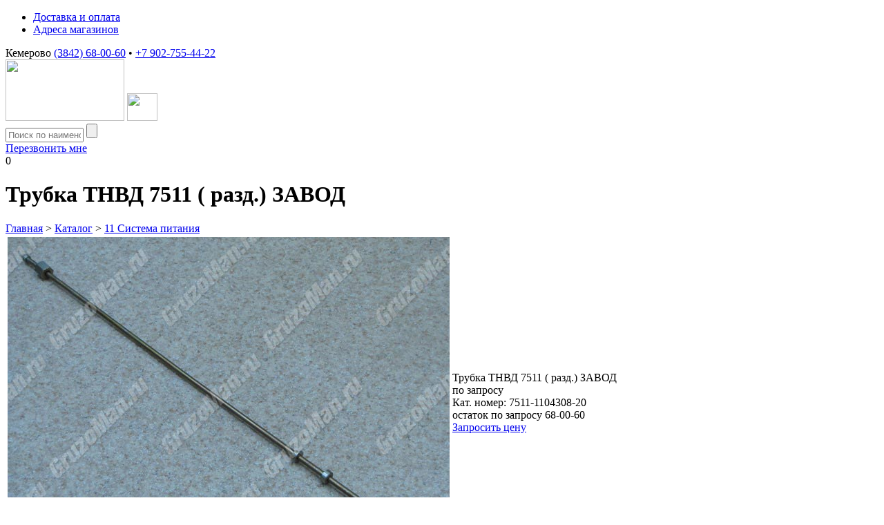

--- FILE ---
content_type: text/html; charset=utf-8
request_url: https://gruzoman.ru/sistema-pitaniya/trubka-tnvd-7511-razd-zavod-000008477.html
body_size: 6873
content:
<!DOCTYPE html PUBLIC "-//W3C//DTD XHTML 1.0 Transitional//EN" "http://www.w3.org/TR/xhtml1/DTD/xhtml1-transitional.dtd">
<html xmlns="http://www.w3.org/1999/xhtml" xml:lang="ru-ru" lang="ru-ru" dir="ltr" >
<head>
<meta property="og:site_name" content="GruzoMan.ru" />
<meta property="og:title" content="Трубка ТНВД 7511 ( разд.) ЗАВОД за 0 В наличии! • GruzoMan.ru" />
<meta property="og:type" content="website" />
<meta property="og:description" content="Трубка ТНВД 7511 ( разд.) ЗАВОД c самовывозом или доставкой. 11 Система питания Недорого" />
<meta property="og:image" content="https://gruzoman.ru/og-logo.png" />
<meta property="og:locale" content="ru_RU">
<meta property="og:url" content="https://gruzoman.ru/sistema-pitaniya/trubka-tnvd-7511-razd-zavod-000008477.html" />

		<meta name="SKYPE_TOOLBAR" content="SKYPE_TOOLBAR_PARSER_COMPATIBLE" />
	<meta name="viewport" content="width=device-width, initial-scale=1.0, maximum-scale=1.0, user-scalable=no">
		
	  <base href="https://gruzoman.ru/sistema-pitaniya/trubka-tnvd-7511-razd-zavod-000008477.html" />
  <meta http-equiv="content-type" content="text/html; charset=utf-8" />
  <meta name="robots" content="index, follow" />
  <meta name="keywords" content="" />
  <meta name="description" content="Трубка ТНВД 7511 ( разд.) ЗАВОД c самовывозом или доставкой. 11 Система питания Недорого" />
  <title>Трубка ТНВД 7511 ( разд.) ЗАВОД за 0 В наличии! • GruzoMan.ru</title>
  <link href="/templates/shop/favicon.ico" rel="shortcut icon" type="image/x-icon" />
  <script type="text/javascript" src="/media/system/js/mootools.js"></script>
  <script type="text/javascript" src="/media/plg_jblibrary/jquery/jquery-1.6.2.min.js"></script><script type="text/javascript">jQuery.noConflict();</script>
  <script type="text/javascript" src="/media/plg_jblibrary/jquery/jquery.noconflict.js"></script>
  <script type="text/javascript" src="https://gruzoman.ru/callback/sendform.js"></script>
  

	<link rel="stylesheet" href="/templates/shop/css/ripple.css" type="text/css" />
	<link rel="stylesheet" href="/templates/shop/fancybox/jquery.fancybox.css" type="text/css" />
		<link rel="stylesheet" href="/templates/shop/css/layout.css?1758084629" type="text/css" />
	<link rel="stylesheet" href="/templates/shop/css/adaptive.css?1612350246" type="text/css" />
	<!--[if IE 7]>
	<link rel="stylesheet" href="/templates/shop/css/ie7.css" type="text/css" />
	<![endif]-->
	<!--[if IE 8]>
	<link rel="stylesheet" href="/templates/shop/css/ie8.css" type="text/css" />
	<![endif]-->
	
	<!--[if lte IE 8]>
	<script type="text/javascript" src="/templates/shop/js/css3-mediaqueries.js"></script>
	<![endif]-->
	
	<!--[if lt IE 9]>
		<script src="/templates/shop/js/selectivizr.min.js"></script>
	<![endif]-->	
	
	<script type="text/javascript" src="/templates/shop/js/easing.js"></script>
	
		
	<script type="text/javascript" src="/templates/shop/js/ripple.js"></script>
			<script type="text/javascript" src="/templates/shop/fancybox/jquery.mousewheel-3.0.6.pack.js"></script>
	<script type="text/javascript" src="/templates/shop/fancybox/jquery.fancybox.pack.js"></script>
		<script type="text/javascript" src="/templates/shop/js/main.js?1612408096"></script>

</head>
<body class="not-front no-leftbar option-com_shop view-flypage">
	<div id="page-wrapper">
		<div id="page-inner">
			<div id="top-pl">
				<div id="top-pl-inner">
					<div id="top-pl-inner-inner">
						<div class="tbl-wrap">
							<div class="tdl">
								<div id="mod-top-menu"><ul class="menu"><li class="item176"><a href="/delivery.html"><span>Доставка и оплата</span></a></li><li class="item187"><a href="#mod_215"><span>Адреса магазинов</span></a></li></ul></div>
							</div>
							<div class="tdr">
								<div id="mod-head-contacts"> <span class="phone">
<nobr>Кемерово <a href="tel:+73842680060">(3842) 68-00-60</a></nobr> •
<nobr><a href="tel:+79027554422">+7 902-755-44-22</a></nobr>
</span>



</div>
							</div>
						</div>
					</div>
				</div>
			</div>
			<div id="heads">
				<div id="fixed-pl-w">
					<div id="fixed-pl">
						<div id="header">
							<div id="header-inner">
								<div id="header-inner-inner">
									<div class="tbl-wrap">
										<div class="tdl">
											<a href="/" class="logo"><img src="/templates/shop/images/logo.png" width="172" height="89"></a>
											<a href="/" class="logo-small"><img src="/templates/shop/images/logo-small.png" width="44" height="40"></a>
										</div>
										<div class="tdc">
											<div class="mod-search"><form action="/index.php" method="get" onsubmit="if(this.keyword.value == '') return false;">
	<input type="hidden" name="option" value="com_shop">
	<input type="hidden" name="view" value="browse">
	<input name="keyword" type="text" size="12" value="" placeholder="Поиск по наименованию или кат. номеру" class="inputbox" />
	<input class="button" type="submit" value="" />
</form>
</div>
										</div>
										<div class="tdc">
											<span class="callback-btn-wrap"><a href="#" onclick="fastcallback_show_form(); return false;" class="callback-btn">Перезвонить мне</a></span>
										</div>
										<div class="tdr">								
											<div id="mod-cart"><span class="cart empty"><span class="btn"><span class="items">0</span><span class="icon"></span></span></span></div>
										</div>
									</div>
								</div>
							</div>
						</div>
					</div>
				</div>
							</div>
			<div id="sys-msg-wrapper"></div>
			
			<div id="main">
				<div id="main-inner">
					<div id="main-inner-inner">
												<div id="center">
							<div id="center-inner">
								<div id="center-inner-inner">
									<div class="preloader">
										<span class="loading-img">
											<div id="fountainG">
												<div id="fountainG_1" class="fountainG"></div>
												<div id="fountainG_2" class="fountainG"></div>
												<div id="fountainG_3" class="fountainG"></div>
												<div id="fountainG_4" class="fountainG"></div>
												<div id="fountainG_5" class="fountainG"></div>
												<div id="fountainG_6" class="fountainG"></div>
												<div id="fountainG_7" class="fountainG"></div>
												<div id="fountainG_8" class="fountainG"></div>
											</div>
										</span>
									</div>
									
									<div class="clear"></div>
									<div id="com_block">
										<div class="shop-page flypage">
	<div class="title-pl">
		
		<h1>Трубка ТНВД 7511 ( разд.) ЗАВОД</h1>
		
	</div>
	
	<div class="breadcrumb">
					<a href="/">Главная</a>
							<span class="bc-separator">&gt;</span>
								<a href="/catalog/">Каталог</a>
							<span class="bc-separator">&gt;</span>
								<a href="/sistema-pitaniya.html">11 Система питания</a>
						</div>

	<table class="shop-fly-tbl">
		<tr>
			<td class="image-td">
				<div class="flags-wrap">
																			</div>
											<div class="image-wrap">
																	<a href="/images/stories/products/000008477.jpg?1464067000" class="fancybox-img"><img src="/images/stories/products/000008477.jpg?1464067000" alt="Трубка ТНВД 7511 ( разд.) ЗАВОД" class="product-image" /></a>
															</div>
																	</td>
			<td class="product-td">			

				<div class="name-wrap"><span class="name">Трубка ТНВД 7511 ( разд.) ЗАВОД</span></div>
				
				<div class="price-wrap">
					<span class="query">по запросу</span>				</div>
				
				<div class="info"><span class="label">Кат. номер:</span> <span class="value">7511-1104308-20</span></div>				
				
				<div class="info">
											<span class="outstock">остаток по запросу 68-00-60</span>
					
				</div>
				

									<a href="#" onclick="fastcallback_show_form('7511-1104308-20 Трубка ТНВД 7511 ( разд.) ЗАВОД'); return false;" class="callback-btn">Запросить цену</a>
								
								
								
							</td>
		</tr>
	</table>
	
	</div>


										
																			</div>
									<div class="clear"></div>
																		
																			
																	</div>
							</div>
							<div class="clear"></div>
						</div>
						<div class="clear"></div>
					</div>
				</div>
			</div>
							<div id="mod_213" class="landing_block catalog">
		<div class="landing-wrapper">
			<div class="landing-inner">
									<div class="block-heading">
						Каталог товаров					</div>
								<div class="content">
					<ul class="cat_menu">					<li class="">
						<a href="/dvigatel.html">
							<span class="cat-id">10</span> Двигатель						</a>
					</li>
									<li class="">
						<a href="/sistema-pitaniya.html">
							<span class="cat-id">11</span> Система питания						</a>
					</li>
									<li class="">
						<a href="/sistema-vypuska-gaza.html">
							<span class="cat-id">12</span> Система выпуска газа						</a>
					</li>
									<li class="">
						<a href="/sistema-ohlazhdeniya.html">
							<span class="cat-id">13</span> Система охлаждения						</a>
					</li>
									<li class="">
						<a href="/sceplenie.html">
							<span class="cat-id">16</span> Сцепление						</a>
					</li>
									<li class="">
						<a href="/korobka-peredach.html">
							<span class="cat-id">17</span> Коробка передач						</a>
					</li>
									<li class="">
						<a href="/razdatochnaya-korobka.html">
							<span class="cat-id">18</span> Раздаточная коробка						</a>
					</li>
									<li class="">
						<a href="/kardannye-valy.html">
							<span class="cat-id">22</span> Карданные валы						</a>
					</li>
									<li class="">
						<a href="/most-peredniyi.html">
							<span class="cat-id">23</span> Мост передний						</a>
					</li>
									<li class="">
						<a href="/most-zadniyi.html">
							<span class="cat-id">24</span> Мост задний						</a>
					</li>
									<li class="">
						<a href="/most-sredniyi.html">
							<span class="cat-id">25</span> Мост средний						</a>
					</li>
									<li class="">
						<a href="/ustroyistvo-sedelnoe.html">
							<span class="cat-id">27</span> Устройство седельное						</a>
					</li>
									<li class="">
						<a href="/rama.html">
							<span class="cat-id">28</span> Рама						</a>
					</li>
									<li class="">
						<a href="/podveska.html">
							<span class="cat-id">29</span> Подвеска						</a>
					</li>
									<li class="">
						<a href="/os-perednyaya.html">
							<span class="cat-id">30</span> Ось передняя						</a>
					</li>
									<li class="">
						<a href="/kolesa-i-stupicy.html">
							<span class="cat-id">31</span> Колеса и ступицы						</a>
					</li>
									<li class="">
						<a href="/rulevoe-upravlenie.html">
							<span class="cat-id">34</span> Рулевое управление						</a>
					</li>
									<li class="">
						<a href="/tormoznaya-sistema.html">
							<span class="cat-id">35</span> Тормозная система						</a>
					</li>
									<li class="">
						<a href="/elektrooborudovanie.html">
							<span class="cat-id">37</span> Электрооборудование						</a>
					</li>
									<li class="">
						<a href="/instrument.html">
							<span class="cat-id">39</span> Инструмент						</a>
					</li>
									<li class="">
						<a href="/oborudovanie-specialnoe.html">
							<span class="cat-id">42</span> Оборудование специальное						</a>
					</li>
									<li class="">
						<a href="/kabina.html">
							<span class="cat-id">50</span> Кабина						</a>
					</li>
									<li class="">
						<a href="/dver-kabiny.html">
							<span class="cat-id">61</span> Дверь кабины						</a>
					</li>
									<li class="">
						<a href="/sidene.html">
							<span class="cat-id">68</span> Сиденье						</a>
					</li>
									<li class="">
						<a href="/otoplenie-i-ventilyaciya.html">
							<span class="cat-id">81</span> Отопление и вентиляция						</a>
					</li>
									<li class="">
						<a href="/prinadlezhnosti-kabiny.html">
							<span class="cat-id">82</span> Принадлежности кабины						</a>
					</li>
									<li class="">
						<a href="/operenie.html">
							<span class="cat-id">84</span> Оперение						</a>
					</li>
									<li class="">
						<a href="/platforma.html">
							<span class="cat-id">85</span> Платформа						</a>
					</li>
									<li class="">
						<a href="/mehanizm-oprokidyvauschiyi.html">
							<span class="cat-id">86</span> Механизм опрокидывающий						</a>
					</li>
									<li class="">
						<a href="/avtoshiny.html">
							Автошины						</a>
					</li>
									<li class="">
						<a href="/podshipniki.html">
							Подшипники						</a>
					</li>
									<li class="">
						<a href="/raznoe.html">
							Разное						</a>
					</li>
									<li class="">
						<a href="/rezino-tehnicheskie-izdeliya.html">
							Резино-технические изделия						</a>
					</li>
									<li class="">
						<a href="/remkomplekty.html">
							Рем.комплекты						</a>
					</li>
									<li class="">
						<a href="/uslugi.html">
							Услуги						</a>
					</li>
									<li class="">
						<a href="/element-filtruuschiyi.html">
							Элемент фильтрующий						</a>
					</li>
				</ul>				</div>
				<div class="clear"></div>
			</div>
		</div>
	</div>
	<div id="mod_215" class="landing_block">
		<div class="landing-wrapper">
			<div class="landing-inner">
								<div class="content">
					 <div id="map-txt-wrap">
	<div id="map-txt-in">
		<div class="map-desc">
			<span class="big1"><nobr><a href="tel:+73842680060">+7 (3842) 68-00-60</a>,</nobr>  <nobr><a href="tel:+79027554422">+7 902-755-44-22</a></nobr></span><br>
			<br>
			<span class="big2">Кемерово</span><br>
			<br>
			ул. Баумана 6<br>
			<a href="mailto:gruzoman@bk.ru">gruzoman@bk.ru</a><br>
			<br>
			понедельник-пятница: c 8:00 до 17:00<br>
			суббота, воскресенье: выходной<br>
			<br>
			
		</div>
	</div>
</div>

<script src="https://api-maps.yandex.ru/2.0-stable/?load=package.full&lang=ru-RU" type="text/javascript"></script>

<div id="YaMap" style="height: 480px; background:#D0CFCF; box-shadow:0 0 8px rgba(0,0,0,0.07)"></div>


<style>
	#map-mobile-cover {
		width:100%;
		height:480px;
		position:absolute;
		z-index:10;
	}
	#map-txt-wrap {
		max-width:1000px;
		position:relative;
		margin:auto;
		z-index:100;
	}
	#map-txt-in {
		width:436px;
		position:absolute;
		right:15px;
		top:50px;
		padding:32px;
		color:#ffffff;
		background:#1c61ad;
		text-align:center;
	}
	#map-txt-in .big1 {
		font-size:28px;
		font-weight:bold;
		font-family:Uknownfont, sans-serif;
		line-height:1.3;
	}
	#map-txt-in .big2 {
		font-size:48px;
		font-family:Uknownfont, sans-serif;	
	}
	#map-txt-in a {
		color:#ffffff;
		text-decoration:none;		
	}
	#map-txt-in a:hover {
		text-decoration:underline;	
	}
	#map-txt-in a.und {
		text-decoration:underline;
	}
	@media all and (max-width:768px) {
		#YaMap {
			margin:15px;
		}
		#map-txt-wrap {
			border-bottom:solid 2px #ffb80d;
			max-width:none;
		}
		#map-txt-in {
			width:auto;
			position:static;
			padding:32px 24px;
		}
	}
	#map-points-switch {
		text-align:center;
		padding:5px 0;
	}
	#map-points-switch .maplink {
		display: inline-block;
		padding: 3px 10px;
		border: 1px solid #ffb80d;
		color: #000000;
		background: #ffffff;
		text-decoration: none;
		margin:5px;
	}
	#map-points-switch .maplink:hover {
		text-decoration: underline;
	}
	#map-points-switch .maplink.active {
		color: #ffffff;
		background: #ffb80d;
	}
</style>

<script type="text/javascript">
	var myMap;
	
	// Точки на карте
	var current_map_point = 0;
	
	var mapData = [
		{
			center:[55.32321674726442,86.09107596430967],
			center_768:[55.32325956938134,86.08788949999995],
			marker:[55.32325956938134,86.08788949999995],
			content: 'г. Кемерово, ул. Баумана, 6'
		},	
	];
	

	ymaps.ready(function () {
		myMap = new ymaps.Map("YaMap", {
			center: mapData[0].center,
			zoom: 16
		});
		
		myMap.controls.add('zoomControl');
		myMap.controls.add('typeSelector');
		myMap.controls.add('mapTools');
		
		var trafficControl = new ymaps.control.TrafficControl();
		myMap.controls.add(trafficControl, {left:5, top:40});
		
		
		for (i in mapData) {
			var placemark = new ymaps.Placemark(mapData[i].marker, {
				balloonContent: mapData[i].content
			});
			
			myMap.geoObjects.add(placemark);
		}
		
		function myMapSetCenter() {
			if (jQuery(window).width() > 768) {
				myMap.setCenter(mapData[current_map_point].center);
			} else {
				myMap.setCenter(mapData[current_map_point].center_768);
			}
		}
		
		myMapSetCenter();
		
		jQuery(window).resize(function () {
			myMapSetCenter();
		});
	});
	
	
	function sw_map_point(index, elem) {

		current_map_point = index;
	
		jQuery('.map-desc').hide();
		jQuery('.map-desc:eq('+index+')').show();
		
		jQuery('.maplink').removeClass('active');
		jQuery(elem).addClass('active');
		
		if (jQuery(window).width() > 768) {
			myMap.panTo(mapData[current_map_point].center, {duration: 3000, delay: 0});
		} else {
			myMap.panTo(mapData[current_map_point].center_768, {duration: 3000, delay: 0});
		}
		
		return false;
		
	}
	
</script>

				</div>
				<div class="clear"></div>
			</div>
		</div>
	</div>
	<div id="mod_55" class="landing_block foot-menu">
		<div class="landing-wrapper">
			<div class="landing-inner">
								<div class="content">
					<ul class="menu"><li class="item209"><a href="/"><span>Главная</span></a></li><li class="item210"><a href="#mod_213"><span>Каталог продукции</span></a></li><li class="item113"><a href="/delivery.html"><span>Доставка и оплата</span></a></li><li class="item222"><a href="/basket.html"><span>Корзина</span></a></li><li class="item212"><a href="/zapchasti-maz-avtomobili.html"><span>Запчасти МАЗ</span></a></li><li class="item213"><a href="/zapchasti-kraz-avtomobili.html"><span>Запчасти КрАЗ</span></a></li><li class="item214"><a href="/zapchasti-ural-avtomobili.html"><span>Запчасти УРАЛ</span></a></li><li class="item215"><a href="/zapchasti-yamz-gruzovik.html"><span>Запчасти ЯМЗ</span></a></li><li class="item216"><a href="/magazini-zapchastei-adresa.html"><span>Контакты и реквизиты</span></a></li></ul>				</div>
				<div class="clear"></div>
			</div>
		</div>
	</div>

			<div id="footer">
				<div id="footer-inner">
					<div id="footer-inner-inner">
						<div class="tbl-wrap">
							<div class="tdl">
								(C) 2010-2026. Любая информация на сайте носит справочный характер и не является публичной офертой, определяемой положениями пункта 2 статьи 437 Гражданского кодекса РФ. Цены представлены в рублях.
								Обновлние цен: 23/05/2024<br />
								<a class="personal" href="/politika-obrabotki-personalnyh-dannyh.html">Политика и соглашение об обработке персональных данных</a>
															</div>
							<div class="tdr">
								<div class="logo-di">
									<img src="/templates/shop/images/logo-di.png" width="101"><a target="_blank" href="https://www.delinet.ru/web/price-internet-magazin.html">изготовление магазинов</a>
								</div>
							</div>
						</div>
						<div class="clear"></div>
					</div>
				</div>
			</div>
		</div>
	</div>
		<div id="counters-inv">
		<noindex><!--LiveInternet counter--><script type="text/javascript"><!--
		document.write("<a href='http://www.liveinternet.ru/click' "+
		"target=_blank><img src='//counter.yadro.ru/hit?t45.1;r"+
		escape(document.referrer)+((typeof(screen)=="undefined")?"":
		";s"+screen.width+"*"+screen.height+"*"+(screen.colorDepth?
		screen.colorDepth:screen.pixelDepth))+";u"+escape(document.URL)+
		";"+Math.random()+
		"' alt='' title='LiveInternet' "+
		"border='0' width='9' height='9'><\/a>")
		//--></script><!--/LiveInternet--></noindex>
		
		<!-- Yandex.Metrika counter -->
		<script type="text/javascript" >
		   (function(m,e,t,r,i,k,a){m[i]=m[i]||function(){(m[i].a=m[i].a||[]).push(arguments)};
		   m[i].l=1*new Date();k=e.createElement(t),a=e.getElementsByTagName(t)[0],k.async=1,k.src=r,a.parentNode.insertBefore(k,a)})
		   (window, document, "script", "https://mc.yandex.ru/metrika/tag.js", "ym");

		   ym(17777500, "init", {
				clickmap:true,
				trackLinks:true,
				accurateTrackBounce:true
		   });
		</script>
		<noscript><div><img src="https://mc.yandex.ru/watch/17777500" style="position:absolute; left:-9999px;" alt="" /></div></noscript>
		<!-- /Yandex.Metrika counter -->
	</div>
	<a id="uplink" href="#"></a>
	
			<div id="fastcallback-wrap">
			<div id="fastcallback-valign"></div>
			<div id="fastcallback-inner">
				<div class="close_btn" onclick="fastcallback_hide_form()"></div>
				<div class="content"><div class="mod_callback">
	<div class="heading">Заполните форму</div>
	
	<p class="desc">Наш менеджер перезвонит вам в ближайшее время</p>  
	
	<form name="sendmail" method="post" action="https://gruzoman.ru/callback/sendmail.php" onsubmit="sendform(this); return false;" autocomplete="off">
		
		<div class="wrap n1">
			<input type="text" name="n1" placeholder="Имя" class="input-text" onblur="this.value = this.value.replace(/^\s+/, '').replace(/\s+$/, '')" />			
		</div>
		<div class="wrap n2">
			<input type="text" name="n2" placeholder="Телефон" class="input-text" oninput="this.value = this.value.replace(/[^0-9\+\-\s\(\)]/g, '')" onblur="this.value = this.value.replace(/^\s+/, '').replace(/\s+$/, '')" />
		</div>
		<div class="wrap n3">
			<textarea name="n3" placeholder="Комментарий" class="input-text"></textarea>
		</div>
		<div class="wrap checkbox">
			<input checked type="checkbox" id="i_agree_callback187" name="i_agree_callback187" value="1" onchange="if (this.checked) {document.getElementById('callback_submit187').removeAttribute('disabled')} else {document.getElementById('callback_submit187').setAttribute('disabled', true)}">
			<label for="i_agree_callback187">Нажимая на кнопку "Отправить", я даю <a href="/politika-obrabotki-personalnyh-dannyh.html" target="_blank">согласие на обработку персональных данных</a>, согласно <a href="/politika-obrabotki-personalnyh-dannyh.html" target="_blank">политике обработки персональных данных</a>.</label>
		</div>
		<div class="wrap submit">
			<button type="submit"  name="submit" value="Отправить" class="submit-form" id="callback_submit187"><span class="text">Отправить</span></button>
		</div>
		<input type="hidden" name="module_id" value="187">
	</form>
</div></div>
			</div>
		</div>
		
</body>
</html><!-- Peak Mem Usage: 14 155 776 bytes; Execution Time: 0.1653208732605 sec. -->